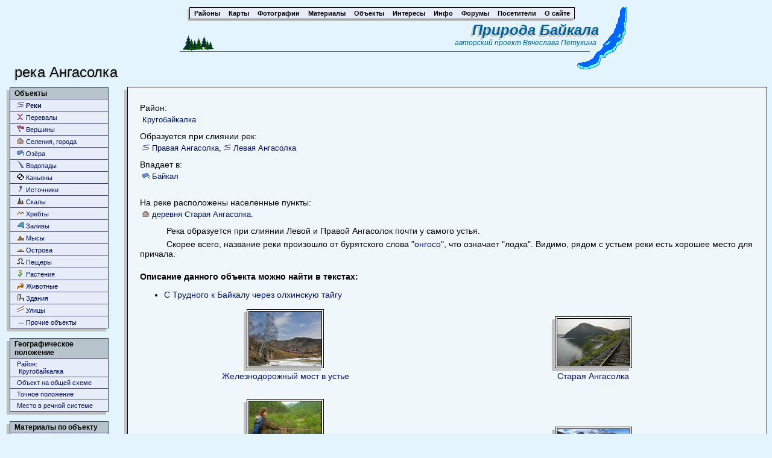

--- FILE ---
content_type: text/html; charset=WINDOWS-1251
request_url: https://nature.baikal.ru/obj.shtml?obj=river&id=angasolka
body_size: 7811
content:
<HTML>
  <HEAD>
    <!-- Global site tag (gtag.js) - Google Analytics -->
<script async src="https://www.googletagmanager.com/gtag/js?id=UA-145311734-1"></script>
<script>  window.dataLayer = window.dataLayer || [];  function gtag(){dataLayer.push(arguments);}  gtag('js', new Date());  gtag('config', 'UA-145311734-1');</script>
<link rel="icon" href="/favicon.ico" type="image/x-icon"><link rel="stylesheet" href="/main.css?1581913054" type="text/css">
  </HEAD>
  <BODY>
    <SCRIPT>ws=screen.availWidth;wd=window.innerWidth;if(ws>1200 && wd>760)ws=wd;hs=screen.availHeight;rg=0;itm='Реки';tit='река Ангасолка';addnm=new Array(new Array('Географическое положение','/kbzd','Район:<BR>&nbsp;Кругобайкалка','scheme.shtml?srg=kbzd&xy=1002,665','Объект на общей схеме','map.shtml?rg=kbzd&xy=1002,665&obj=river&id=angasolka&mw='+ws+'&mh='+hs,'Точное положение','hiero.shtml?hiero=rivers&pnt=river;angasolka#river;angasolka','Место в речной системе'),new Array('Материалы по объекту','text.shtml?id=695','<IMG SRC=text.gif> С Трудного к Байкалу через олхинскую тайгу'),new Array('Все упоминания объекта','mats.shtml?mt=ph&obj=river&id=angasolka&list=link','<IMG SRC=ph.gif> Фотографии','mats.shtml?mt=text&obj=river&id=angasolka&list=link','<IMG SRC=text.gif> Описания походов'),new Array('Топонимы','toponim.shtml?lang=b&word=%ee%ed%e3%ee%f1%ee#pnt','онгосо'))</SCRIPT><SCRIPT>
d=document;d.gE=d.getElementById;if(!tit)tit=itm;
var sec  = ['altai','angara','vitim','fareast','eravno','chita','zakamenskii','kalar','kanskoe','katangskii','kachug','kirenskii','mongoliya','sbnagorie','taishet','tuva','ulanburgasy','ulanude','ustilimsk','ustorda','south','smuya','yakutsk'];
var secn = ['Алтай','По Ангаре ниже Иркутска','Витим, Мама','Дальний Восток','Еравнинский','Забайкальский край','Закаменский и Джидинский','Каларский хребет','Канское и Манское белогорье','Катангский','Качугский и Жигаловский','Киренский и Казачинско-Ленский','Монголия','Северо-Байкальское нагорье','Тайшетский, Тулунский и Чунский','Тува','Улан-Бургасы','Улан-Удэ','Усть-Илимск и Усть-Кут','Усть-Ордынский и Иркутский','Юг Бурятии','Южно-Муйский хребет, Витимское плоскогорье','Якутия'];
var rg_href;
if(sec.indexOf(rg)>0){
    rg_href = 'region.shtml?rg='+rg;
} else {
    rg_href = rg;
}
menu=new Array(

new Array('Районы',0,'/scheme.shtml','Районы',0,'/schemebig.shtml','Другие районы',0,'/','',0,'/baikalolenskii','Байкало-Ленский',0,'/baikalskiihrebet','Байкальский хребет',0,'/barguzinskiihrebet','Баргузинский хребет',0,'/bigsayan','Хребет Большой Саян',0,'/bratsk','Братск, Зима',0,'/dolinavulkanov','Долина Вулканов',0,'/irkutsk','Иркутск',0,'/irksea','Иркутское водохранилище',0,'/kodar','Кодар',0,'/kbzd','Кругобайкалка',0,'/munku','Мунку-Сардык',0,'/olha','Олхинское плато',0,'/olhon','Ольхон',0,'/primorskiihrebet','Приморский хребет',0,'/svyatoinos','Святой Нос',0,'/sever','Север Байкала',0,'/middle','Среднебайкальский',0,'/tofalariya','Тофалария',0,'/tunki','Тункинские Гольцы',0,'/urikonot','Урик, Онот',0,'/hamardaban','Хамар-Дабан',0,'/hangarul','Хангарульский, Зангисанский хребты'),
new Array('Карты',1,'/scheme.shtml?','Общая схема',0,'/schemebig.shtml','Схема всех районов',1,'/mapg.shtml?','Топокарты',1,'/map.shtml?path=1&edit=1','Построение маршрута',1,'/map.shtml?show=ph','Фотографии на схеме',1,'/map.shtml?show=gpswpt','GPS-точки на схеме'),
new Array('Фотографии',1,'/mats.shtml?mt=ph&list=art','Художественные',0,'/','',1,'/mats.shtml?mt=ph&list=all','Все разделы',1,'/mats.shtml?mt=ph&list=land','Пейзажи',1,'/mats.shtml?mt=ph&list=sun','Закаты и восходы',1,'/mats.shtml?mt=ph&list=water','Вода, лёд, водопады',1,'/mats.shtml?mt=ph&list=plant','Флора',1,'/mats.shtml?mt=ph&list=beast','Фауна',1,'/mats.shtml?mt=ph&list=city','Город. Архитектура',1,'/mats.shtml?mt=ph&list=action','Люди',1,'/mats.shtml?mt=ph&list=history','Исторические фото',1,'/mats.shtml?mt=ph&list=other','Остальное',1,'/mats.shtml?mt=ph&list=tech','Технические фото',1,'/mats.shtml?mt=ph&list=techrep','Фото из отчетов',1,'/mats.shtml?mt=ph&list=techpano','Круговые панорамы',0,'/mats.shtml?mt=ph&list=wallpapers','На рабочий стол',0,'/mats.shtml?mt=ph&list=sell','Покупка фотографий',0,'/','',0,'/phs/find.shtml','Поиск фотографий'),
new Array('Материалы',1,'/mats.shtml?mt=text','<IMG SRC=/text.gif> Описания походов',0,'/mats.shtml?mt=text&list=tales','<IMG SRC=/text.gif> Проза, стихи',0,'/mats.shtml?mt=text&list=books','<IMG SRC=/text.gif> Статьи',0,'/mats.shtml?mt=file&list=docs','<IMG SRC=/text.gif> Документы',0,'/mats.shtml?mt=file&list=media','<IMG SRC=/media.gif> Мультимедия',1,'/mats.shtml?mt=phtext','<IMG SRC=/phtext.gif> Фотоотчеты',1,'/mats.shtml?mt=path','<IMG SRC=/path.gif> Маршруты',1,'/mats.shtml?mt=file','<IMG SRC=/file.gif> Файлы',1,'/mats.shtml?mt=gpsfile','<IMG SRC=/gpsfile.gif> GPS-файлы',1,'/mats.shtml?mt=sndfile','<IMG SRC=/sndfile.gif> Звуковые файлы',1,'/mats.shtml?mt=link','<IMG SRC=/link.gif> Ссылки',1,'/mats.shtml?mt=event','<IMG SRC=/event.gif> События',1,'/mats.shtml?mt=paint','<IMG SRC=/paint.gif> Живопись',1,'/news.shtml?list=common','Новые материалы',0,'/find.shtml','Поиск материалов'),
new Array('Объекты',1,'/objs.shtml?obj=river','<IMG SRC=/river.gif> Реки',1,'/objs.shtml?obj=pass','<IMG SRC=/pass.gif> Перевалы',1,'/objs.shtml?obj=peak','<IMG SRC=/peak.gif> Вершины',1,'/objs.shtml?obj=village','<IMG SRC=/village.gif> Селения, города',1,'/objs.shtml?obj=lake','<IMG SRC=/lake.gif> Озёра',1,'/objs.shtml?obj=waterfall','<IMG SRC=/waterfall.gif> Водопады',1,'/objs.shtml?obj=kanion','<IMG SRC=/kanion.gif> Каньоны',1,'/objs.shtml?obj=spring','<IMG SRC=/spring.gif> Источники',1,'/objs.shtml?obj=skala','<IMG SRC=/skala.gif> Скалы',1,'/objs.shtml?obj=hrebet','<IMG SRC=/hrebet.gif> Хребты',1,'/objs.shtml?obj=zaliv','<IMG SRC=/zaliv.gif> Заливы',1,'/objs.shtml?obj=mys','<IMG SRC=/mys.gif> Мысы',1,'/objs.shtml?obj=island','<IMG SRC=/island.gif> Острова',1,'/objs.shtml?obj=cave','<IMG SRC=/cave.gif> Пещеры',0,'/objs.shtml?obj=flora','<IMG SRC=/flora.gif> Растения',0,'/objs.shtml?obj=fauna','<IMG SRC=/fauna.gif> Животные',1,'/objs.shtml?obj=building','<IMG SRC=/building.gif> Здания',1,'/objs.shtml?obj=street','<IMG SRC=/street.gif> Улицы',1,'/objs.shtml?obj=another','<IMG SRC=/another.gif> Прочие объекты'),
new Array('Интересы',0,'/toponim.shtml','Топонимика',0,'/sport.shtml','Походы и спорт',0,'/alp/?sort=river','Альпинизм',0,'/nature.shtml','Живой мир',0,'/photo.shtml','Фотография',0,'/geology.shtml','Геология, география'),
new Array('Инфо',0,'/timetable/?type=el','Электрички',0,'/timetable/?type=bus','Автобусы',0,'/timetable/zakaz.shtml','Транспорт на заказ',0,'/timetable/water.shtml','Водный транспорт',0,'/timetable/bpso.shtml','Спасательные&nbsp;службы',0,'/pogoda/','Погода'),
new Array('Форумы',1,'/forum/?id=selected','! Избранные темы',0,'/forum/?id=treads','Байкал, Прибайкалье',0,'/forum/?id=raiony','Вопросы по районам',0,'/forum/?id=turism','Горный, пеший туризм',0,'/forum/?id=compains','Ищу попутчиков',0,'/forum/?id=transport','Транспорт',0,'/forum/?id=equip','Снаряжение',0,'/forum/?id=maps','Связь, карты, GPS',0,'/forum/?id=organize','Организация поездок',0,'/forum/?id=photo','Фототехника и фото',0,'/forum/?id=nature','Животныe и растения',0,'/forum/?id=ecology','Охрана природы',0,'/forum/?id=geography','География, геология',0,'/forum/?id=films','Фильмы о Байкале',0,'/forum/?id=site','О сайте',0,'/forum/?id=other','Прочее',0,'/forum/?id=hotforums','Все форумы',0,'/forum/?id=','',0,'/forum/?id=ph_comms','Комментарии к фото',0,'/forum/?id=phtext_comms','К фотоотчетам',0,'/forum/?id=text_comms','К текстам',0,'/forum/?id=path_comms','К маршрутам',0,'/forum/?id=','',0,'/forum/?id=hott','Горячие темы',0,'/forum/?id=flame','Острые темы'),
new Array('Посетители',0,'/authors/','Авторы',0,'/authors/?list=all','Все посетители',0,'/authors/restorepass.shtml','Восстановить пароль',0,'/authors/register.shtml','Регистрация',0,'/authors/enter.shtml','Вход'),
new Array('О&nbsp;сайте',0,'/structure.shtml','Структура и концепция',0,'/forum/rules.htm','Общие правила',0,'/forum/tread.shtml?id=4733','Информация для авторов',0,'/find.shtml','Поиск по сайту',0,'/','',0,'/text.shtml?id=663','<b>Об авторе сайта</b>'));
function din(i) {
    mi=menu[i];
    return ' OnMouseOver=\'d.all["pm'+i+'"].style.visibility="visible"\' OnMouseOut=\'d.all["pm'+i+'"].style.visibility="hidden"\'>';
}

function addJS(path,type,options){
    if(type == 'script'){
        if(document.querySelector("script[src*='" + path + "']") === null) {
            let script = document.createElement("script" );
            script.src = path + '?' + Math.ceil(Math.random() * 1e10).toString();
            script.type = "text/javascript";
            if(options){
                Object.entries(options).forEach(([k, v]) => {
                    if(Object.prototype.hasOwnProperty.call(script,k)){
                        script[k]=v;
                    }
                });
            }
            document.getElementsByTagName( "head" )[0].appendChild( script );
        }
    } else if(type == 'css'){
        if(document.querySelector("link[href*='" + path + "']") === null) {
            let link = document.createElement("link" );
            link.href = path + '?' + Math.ceil(Math.random() * 1e10).toString();
            link.type = "text/css";
            link.rel = "stylesheet";
            document.getElementsByTagName( "head" )[0].appendChild( link );
        }
    }else{
    }
}
addJS('/static/menu.css','css');

var NotVisitedId = 1;

function nm(mi, tdStyle){
    if(mi[0] === 'yandexBanner'){
        tbs += mi[1] + '<BR>';
        return;
    }
    tbs += '<TABLE CLASS=dmenu CELLSPACING=1 WIDTH=165>';
    if (mi[0])
        tbs += '<TR><TD CLASS=dmenutit>' + mi[0] + '</TD></TR>';
    for (j = k; j < mi.length; j += k) {
        var tdclass = "dmenu";
        var tdid = "";
        var notVisMarker = "[not-vis]";
        var onClick = "";
        var nmInfo = mi[j];
        var nmHtml = mi[j + 1];
        if (nmInfo && nmInfo.startsWith(notVisMarker)) {
            tdclass += " notvisited";
            nmInfo = nmInfo.substr(notVisMarker.length);
            tdid = "notvis_" + NotVisitedId;
            onClick = 'addVisitToHash(' + NotVisitedId + '); return true;';
            NotVisitedId++;
        }
        tbs += '<TR><TD CLASS="' + tdclass + '"';
        var curTdStyle = tdStyle;
        if (it == j) {
            curTdStyle += ';font-weight:bold';
        }
        if (curTdStyle) {
            tbs += ' STYLE="' + curTdStyle + '"';
        }
        if (tdid) {
            tbs += ' id="' + tdid + '"';
        }
        tbs += '>';
        if (nmInfo == '') {
            tbs += nmHtml;
        } else {
            tbs += '<A HREF=' + nmInfo;
            if (rg && mi[j-1] == 1)
                tbs += '&rg=' + rg;
            if (onClick)
                tbs += ' onclick="' + onClick + '"';
            tbs += '>' + nmHtml + '</A>';
        }
        tbs += '</TD></TR>';
        j += 1;
    }
    tbs += '</TABLE><BR>';
}

function toggleDropdown(btn, id) {
    if(id.substr(0,1) == '.'){
    } else {
        var elem = document.getElementById(id);
        if (elem) {
            var op = "opened";
            if (btn.classList.contains(op)) {
                btn.classList.remove(op);
                elem.style.display = "none";
            } else {
                btn.classList.add(op);
                elem.style.display = "block";
            }
        }
    }
}

d.write('<TITLE>Природа Байкала | ' + (((div=tit.indexOf('<'))>=0)?tit.substring(0,div):tit)+'</TITLE></HEAD><BODY id=bd><TABLE WIDTH=99%><TR><TD ALIGN=CENTER><TABLE CLASS=tit><TR><TD><DIV STYLE=position:relative><DIV STYLE=position:absolute;top:0;left:680px;z-index:-1><IMG SRC=/bk.gif></DIV></DIV><TABLE CLASS=popm CELLSPACING=0 CELLPADDING=0><TR VALIGN=TOP>');

div=-1;
for (i=0;i<menu.length;i++) {
    d.write('<TD CLASS=popmtit'+din(i)+'<B>'+mi[0]+'</B></TD>');
}
d.write('</TR><TR>');
for (i=0;i<menu.length;i++) {
    d.write('<TD><TABLE CELLSPACING=0 CELLPADDING=0 STYLE=z-index:9;position:absolute;visibility:hidden ID=pm'+i+din(i)+'<TR><TD class=shad><TABLE CELLSPACING=1>');
    if (mi[0].indexOf(itm)>=0){
        div = i;
        it = 0;
    }
    for (j=1;j<mi.length;j++) {
        ar='';
        rp='';
        if (mi[j++] && rg){
            ar='<BR><FONT SIZE=1 COLOR=darkgray STYLE=font-size:9>по району</FONT>';
            rp='&rg='+rg;
        }
        if (mi[j+1]=='Флора') {
            ar='<div class="dropdown" onclick=\'toggleDropdown(this, "flr");\'></div><DIV ID=flr STYLE=display:none align=right><P><A HREF=/mats.shtml?mt=ph&list=spec_griby>Грибы</A><P><A HREF=/mats.shtml?mt=ph&list=spec_lih>Лишайники</A><P><A HREF=/mats.shtml?mt=ph&list=spec_moss>Мхи</A><P><A HREF=/mats.shtml?mt=ph&list=spec_polypod>Папоротники</A><P><A HREF=/mats.shtml?mt=ph&list=spec_white>Белые страницы</A><P><A HREF=/mats.shtml?mt=ph&list=spec_yellow>Жёлтые страницы</A><P><A HREF=/mats.shtml?mt=ph&list=spec_red>Красные страницы</A><P><A HREF=/mats.shtml?mt=ph&list=spec_blue>Синие страницы</A><P><A HREF=/mats.shtml?mt=ph&list=spec_magenta>Сиреневые стр-цы</A><P><A HREF=/mats.shtml?mt=ph&list=spec_green>Зелёные страницы</A></DIV>';
        }
        if (mi[j+1]=='Фауна') {
            ar='<div class="dropdown" onclick=\'toggleDropdown(this, "fna");\'></div><DIV ID=fna STYLE=display:none align=right><P><A HREF=/mats.shtml?mt=ph&list=spec_arah>Паукообразные</A><P><A HREF=/mats.shtml?mt=ph&list=spec_buterfly>Бабочки</A><P><A HREF=/mats.shtml?mt=ph&list=spec_coleoptera>Жуки</A><P><A HREF=/mats.shtml?mt=ph&list=spec_hetero>Клопы</A><P><A HREF=/mats.shtml?mt=ph&list=spec_diptera>Мухи и комары</A><P><A HREF=/mats.shtml?mt=ph&list=spec_orthoptera>Кузнечики</A><P><A HREF=/mats.shtml?mt=ph&list=spec_odonata>Стрекозы</A><P><A HREF=/mats.shtml?mt=ph&list=spec_hymeno>Перепончатокрылые</A><P><A HREF=/mats.shtml?mt=ph&list=spec_insecta>Другие членистоногие</A><P><A HREF=/mats.shtml?mt=ph&list=spec_bird>Птицы</A><P><A HREF=/mats.shtml?mt=ph&list=spec_mammal>Млекопитающие</A><P><A HREF=/mats.shtml?mt=ph&list=spec_reptilia>Пресмыкающиеся</A><P><A HREF=/mats.shtml?mt=ph&list=spec_amphibia>Земноводные</A><P><A HREF=/mats.shtml?mt=ph&list=spec_crab>Ракообразные</A><P><A HREF=/mats.shtml?mt=ph&list=spec_fish>Рыбы</A><P><A HREF=/mats.shtml?mt=ph&list=spec_mollusca>Моллюски</A></DIV>';
        }
        if (mi[j+1]=='Другие районы') {
                        ar = [
                '<div class="dropdown dropright" onclick=\'toggleDropdown(this,"secondary","right");\'></div>',
                '<div id=secondary style="display:none">'
            ];
            sec.forEach(el => {
                ar.push([
                    '<div class=secondary>',
                    '<A HREF=/region.shtml?rg=',el,'>',
                    secn[ sec.indexOf(el) ],
                    '</A></div>'].join('')
                );
            });
            ar[ ar.length -1 ] += '</div>';
            ar=ar.join('');
        }
        d.write('<TR><TD><A HREF='+mi[j++]+rp+din(i)+mi[j]+'</A>'+ar+'</TD></TR>');
        if (mi[j].indexOf(itm)>=0) {
            div=i;
            it=j-1;
        }
    }
    d.write('</TABLE></TD></TR></TABLE></TD>');
}
d.write('</TR></TABLE><TABLE class=CAPTABLE><TR><TD><IMG SRC=/elk.gif WIDTH=80 HEIGHT=49></TD><TD ALIGN=RIGHT VALIGN=TOP><A HREF=/ CLASS=CAP0>Природа Байкала</A>');
if (rg)
    d.write('<BR><A HREF=/'+rg_href+' CLASS=CAP1>'+rn+' &nbsp;</A>');
else
    d.write('<div class=CAP2>авторский проект <a href=/text.shtml?id=663 class=CAP2>Вячеслава Петухина</a></div>');

d.write('</TD></TR></TABLE></TD></TR></TABLE><TABLE CELLSPACING=0 CELLPADDING=0 STYLE="margin:-4px 28px 16px 0px"><TR><TD WIDTH=37></TD><TD BGCOLOR=#666699 WIDTH=680px HEIGHT=1></TD></TR></TABLE></TD></TR></TABLE>');

tbs = '<TABLE CELLSPACING=0 ALIGN=CENTER>';
while ((di=tit.indexOf(' |')) >= 0)
    tit = tit.substring(0,di)+"."+tit.substring(di+2);

if (addnm) {
    tbs += '<TR><TD COLSPAN=3 CLASS=tline>'+tit+'</TD></TR>';
}
tbs += '<TR><TD CLASS=lmenu>';
k=2;
if(sec.indexOf(rg)>=0){
    div=0;
    it=0;
}

if (div>=0) {
    nm(menu[div]);
    k=1;
    it=0;
    if (isNaN(addnm)) {
        if (typeof(addnm[0])=='string') {
            nm(addnm);
        } else {
            for(i=0;i<addnm.length;i++)
                nm(addnm[i]);
        }
    }
}
c=d.cookie;if(c!=''){cb=c.indexOf('author=')+7;if(cb>6){c=c.substr(cb);c=c.substr(0,c.indexOf(';'))}else c='';}
k=1;if(!(addnm<3))nm(new Array('<FORM ACTION=/cgi-bin/login.cgi METHOD=POST>Вход','','<DIV STYLE=text-align:right>логин: &nbsp; <INPUT TYPE=TEXT NAME=author SIZE=13 VALUE='+c+'><BR>пароль: <INPUT TYPE=PASSWORD NAME=psw SIZE=13><BR><INPUT TYPE=SUBMIT VALUE=войти></DIV>','/authors/register.shtml','</FORM>Регистрация'));if (!(addnm<9)) d.write(tbs+'</TD><TD ROWSPAN=3 CLASS=intsh><TABLE><TD></TD></TABLE></TD><TD ROWSPAN=2 CLASS="body extendable">');</SCRIPT><SCRIPT SRC=/set_js.js></SCRIPT><NOSCRIPT><TITLE>Природа Байкала | река Ангасолка</TITLE></HEAD><BODY id=bd><TABLE WIDTH=99%><TR><TD ALIGN=CENTER><TABLE CLASS=tit><TR><TD><DIV STYLE=position:relative><DIV STYLE=position:absolute;top:0;left:786;z-index:-1><IMG SRC=/bk.gif></DIV></DIV><TABLE CLASS=popm CELLSPACING=0 CELLPADDING=0><TR VALIGN=TOP>
<TD CLASS=popmtit><A HREF=/reg.shtml><B>Районы</B></A></TD><TD CLASS=popmtit><A HREF=/scheme.shtml?><B>Карты</B></A></TD><TD CLASS=popmtit><A HREF=/mats.shtml?mt=ph&list=art><B>Фотографии</B></A></TD><TD CLASS=popmtit><A HREF=/mats.shtml?mt=text><B>Материалы</B></A></TD><TD CLASS=popmtit><A HREF=/objs.shtml?obj=river><B>Объекты</B></A></TD><TD CLASS=popmtit><A HREF=/toponim.shtml><B>Интересы</B></A></TD><TD CLASS=popmtit><A HREF=/timetable/?type=el><B>Инфо</B></A></TD><TD CLASS=popmtit><A HREF=/forum/?id=selected><B>Форумы</B></A></TD><TD CLASS=popmtit><A HREF=/authors/><B>Посетители</B></A></TD><TD CLASS=popmtit><A HREF=/structure.shtml><B>О&nbsp</B></A></TD>
</TR></TABLE><TABLE class=CAPTABLE><TR><TD><IMG SRC=/elk.gif WIDTH=80 HEIGHT=49></TD><TD ALIGN=RIGHT VALIGN=TOP><H1><A HREF=/ CLASS=CAP0>Природа Байкала</A></H1>
<div class=CAP2>авторский проект <a href=/text.shtml?id=663 class=CAP2>Вячеслава Петухина</a></div>
</TD></TR></TABLE></TD></TR></TABLE><TABLE CELLSPACING=0 CELLPADDING=0 STYLE="margin:-4px 28px 16px 0px"><TR><TD WIDTH=37></TD><TD BGCOLOR=#666699 WIDTH=777 HEIGHT=1></TD></TR></TABLE></TD></TR></TABLE>
<TABLE><TR><TD CLASS=tline>река Ангасолка</TD></TR></TABLE>
<TABLE CELLSPACING=0><TR><TD CLASS=lmenu><TABLE CLASS=dmenu CELLSPACING=1 WIDTH=165><TR><TD CLASS=dmenutit>Объекты</TD></TR>
<TR><TD CLASS=dmenu STYLE=font-weight:bold><A HREF=/objs.shtml?obj=river><IMG SRC=/river.gif> Реки</A></TD></TR>
<TR><TD CLASS=dmenu><A HREF=/objs.shtml?obj=pass><IMG SRC=/pass.gif> Перевалы</A></TD></TR>
<TR><TD CLASS=dmenu><A HREF=/objs.shtml?obj=peak><IMG SRC=/peak.gif> Вершины</A></TD></TR>
<TR><TD CLASS=dmenu><A HREF=/objs.shtml?obj=village><IMG SRC=/village.gif> Селения, города</A></TD></TR>
<TR><TD CLASS=dmenu><A HREF=/objs.shtml?obj=lake><IMG SRC=/lake.gif> Озёра</A></TD></TR>
<TR><TD CLASS=dmenu><A HREF=/objs.shtml?obj=waterfall><IMG SRC=/waterfall.gif> Водопады</A></TD></TR>
<TR><TD CLASS=dmenu><A HREF=/objs.shtml?obj=kanion><IMG SRC=/kanion.gif> Каньоны</A></TD></TR>
<TR><TD CLASS=dmenu><A HREF=/objs.shtml?obj=spring><IMG SRC=/spring.gif> Источники</A></TD></TR>
<TR><TD CLASS=dmenu><A HREF=/objs.shtml?obj=skala><IMG SRC=/skala.gif> Скалы</A></TD></TR>
<TR><TD CLASS=dmenu><A HREF=/objs.shtml?obj=hrebet><IMG SRC=/hrebet.gif> Хребты</A></TD></TR>
<TR><TD CLASS=dmenu><A HREF=/objs.shtml?obj=zaliv><IMG SRC=/zaliv.gif> Заливы</A></TD></TR>
<TR><TD CLASS=dmenu><A HREF=/objs.shtml?obj=mys><IMG SRC=/mys.gif> Мысы</A></TD></TR>
<TR><TD CLASS=dmenu><A HREF=/objs.shtml?obj=island><IMG SRC=/island.gif> Острова</A></TD></TR>
<TR><TD CLASS=dmenu><A HREF=/objs.shtml?obj=cave><IMG SRC=/cave.gif> Пещеры</A></TD></TR>
<TR><TD CLASS=dmenu><A HREF=/objs.shtml?obj=flora><IMG SRC=/flora.gif> Растения</A></TD></TR>
<TR><TD CLASS=dmenu><A HREF=/objs.shtml?obj=fauna><IMG SRC=/fauna.gif> Животные</A></TD></TR>
<TR><TD CLASS=dmenu><A HREF=/objs.shtml?obj=building><IMG SRC=/building.gif> Здания</A></TD></TR>
<TR><TD CLASS=dmenu><A HREF=/objs.shtml?obj=street><IMG SRC=/street.gif> Улицы</A></TD></TR>
<TR><TD CLASS=dmenu><A HREF=/objs.shtml?obj=another><IMG SRC=/another.gif> Прочие объекты</A></TD></TR>
</TABLE><BR>
</TD><TD ROWSPAN=2 CLASS=body></NOSCRIPT><DL><DT>Район:<DD><A HREF=kbzd>Кругобайкалка</A>
<DT>Образуется при слиянии рек:<DD><IMG SRC=river.gif> <A HREF=obj.shtml?obj=river&id=right_angasolka>Правая Ангасолка</A>, <IMG SRC=river.gif> <A HREF=obj.shtml?obj=river&id=left_angasolka>Левая Ангасолка</A><DT>Впадает в:<DD><IMG SRC=lake.gif> <A HREF=obj.shtml?obj=lake&id=baikal>Байкал</A><DT><BR>На реке расположены населенные пункты:<DD><IMG SRC=village.gif> <A HREF=obj.shtml?obj=village&id=old_angasolka>деревня Старая Ангасолка</A>.
<DT>
<DIV CLASS=pars><P><P>Река образуется при слиянии Левой и Правой Ангасолок почти у самого устья.<P>Скорее всего, название реки произошло от бурятского слова "<A HREF=toponim.shtml?lang=b&word=%ee%ed%e3%ee%f1%ee#pnt>онгосо</A>", что означает "лодка". Видимо, рядом с устьем реки есть хорошее место для причала.</DIV><BR><B>Описание данного объекта можно найти в текстах:</B><P><UL><LI><A HREF=text.shtml?id=695>С Трудного к Байкалу через олхинскую тайгу</A></UL>
</DL>

    
    <TABLE CLASS=phtab><TR><TD CLASS=tph><TABLE ALIGN=CENTER><TR><TD><A HREF=/phs/ph.shtml?id=4539&ref=rivers/angasolka/phs><IMG SRC=/phs/tiny/45/4539_t.jpg></A></TD></TR></TABLE></TD><TD CLASS=tph><TABLE ALIGN=CENTER><TR><TD><A HREF=/phs/ph.shtml?id=12425&ref=rivers/angasolka/phs><IMG SRC=/phs/tiny/12/12425_t.jpg></A></TD></TR></TABLE></TD></TR><TR><TD><A HREF=/phs/ph.shtml?id=4539&ref=rivers/angasolka/phs>Железнодорожный мост в устье</A> <P><BR></TD><TD><A HREF=/phs/ph.shtml?id=12425&ref=rivers/angasolka/phs>Старая Ангасолка</A> <P><BR></TD></TR><TR><TD CLASS=tph><TABLE ALIGN=CENTER><TR><TD><A HREF=/phs/ph.shtml?id=14823&ref=rivers/angasolka/phs><IMG SRC=/phs/tiny/14/14823_t.jpg></A></TD></TR></TABLE></TD><TD CLASS=tph><TABLE ALIGN=CENTER><TR><TD><A HREF=/phs/ph.shtml?id=15774&ref=rivers/angasolka/phs><IMG SRC=/phs/tiny/15/15774_t.jpg></A></TD></TR></TABLE></TD></TR><TR><TD><A HREF=/phs/ph.shtml?id=14823&ref=rivers/angasolka/phs>Вид с моста</A> <P><BR></TD><TD><A HREF=/phs/ph.shtml?id=15774&ref=rivers/angasolka/phs>Вид в панораме с Ангасольского моста</A> <P><BR></TD></TR><TR><TD CLASS=tph><TABLE ALIGN=CENTER><TR><TD><A HREF=/phs/ph.shtml?id=17651&ref=rivers/angasolka/phs><IMG SRC=/phs/tiny/17/17651_t.jpg></A></TD></TR></TABLE></TD><TD CLASS=tph><TABLE ALIGN=CENTER><TR><TD><A HREF=/phs/ph.shtml?id=22503&ref=rivers/angasolka/phs><IMG SRC=/phs/tiny/22/22503_t.jpg></A></TD></TR></TABLE></TD></TR><TR><TD><A HREF=/phs/ph.shtml?id=17651&ref=rivers/angasolka/phs>Вид зимой на долину Ангасолки</A> <P><BR></TD><TD><A HREF=/phs/ph.shtml?id=22503&ref=rivers/angasolka/phs>Вид сверху</A> <P><BR></TD></TR><TR><TD CLASS=tph><TABLE ALIGN=CENTER><TR><TD><A HREF=/phs/ph.shtml?id=36493&ref=rivers/angasolka/phs><IMG SRC=/phs/tiny/36/36493_t.jpg></A></TD></TR></TABLE></TD><TD CLASS=tph><TABLE ALIGN=CENTER><TR><TD><A HREF=/phs/ph.shtml?id=45714&ref=rivers/angasolka/phs><IMG SRC=/phs/tiny/45/45714_t.jpg></A></TD></TR></TABLE></TD></TR><TR><TD><A HREF=/phs/ph.shtml?id=36493&ref=rivers/angasolka/phs>Вид на Ангасолку с Байкала зимой</A> <P><BR></TD><TD><A HREF=/phs/ph.shtml?id=45714&ref=rivers/angasolka/phs>Вхождение весны в Байкал</A> <P><BR></TD></TR><TR><TD CLASS=tph><TABLE ALIGN=CENTER><TR><TD><A HREF=/phs/ph.shtml?id=77782&ref=rivers/angasolka/phs><IMG SRC=/phs/tiny/77/77782_t.jpg></A></TD></TR></TABLE></TD><TD CLASS=tph><TABLE ALIGN=CENTER><TR><TD><A HREF=/phs/ph.shtml?id=88548&ref=rivers/angasolka/phs><IMG SRC=/phs/tiny/88/88548_t.jpg></A></TD></TR></TABLE></TD></TR><TR><TD><A HREF=/phs/ph.shtml?id=77782&ref=rivers/angasolka/phs>Ангасолка с моста</A> <P><BR></TD><TD><A HREF=/phs/ph.shtml?id=88548&ref=rivers/angasolka/phs>Мостики</A> <P><BR></TD></TR><TR><TD CLASS=tph><TABLE ALIGN=CENTER><TR><TD><A HREF=/phs/ph.shtml?id=94249&ref=rivers/angasolka/phs><IMG SRC=/phs/tiny/94/94249_t.jpg></A></TD></TR></TABLE></TD><TD CLASS=tph><TABLE ALIGN=CENTER><TR><TD><A HREF=/phs/ph.shtml?id=105058&ref=rivers/angasolka/phs><IMG SRC=/phs/tiny/10/105058_t.jpg></A></TD></TR></TABLE></TD></TR><TR><TD><A HREF=/phs/ph.shtml?id=94249&ref=rivers/angasolka/phs>А здесь и не искупаешься…</A> <P><BR></TD><TD><A HREF=/phs/ph.shtml?id=105058&ref=rivers/angasolka/phs>Вид на долину реки Буровщина</A> <P><BR></TD></TR><TR><TD CLASS=tph><TABLE ALIGN=CENTER><TR><TD><A HREF=/phs/ph.shtml?id=118534&ref=rivers/angasolka/phs><IMG SRC=/phs/tiny/11/118534_t.jpg></A></TD></TR></TABLE></TD><TD CLASS=tph><TABLE ALIGN=CENTER><TR><TD><A HREF=/phs/ph.shtml?id=119777&ref=rivers/angasolka/phs><IMG SRC=/phs/tiny/11/119777_t.jpg></A></TD></TR></TABLE></TD></TR><TR><TD><A HREF=/phs/ph.shtml?id=118534&ref=rivers/angasolka/phs>У старого моста в январе</A> <P><BR></TD><TD><A HREF=/phs/ph.shtml?id=119777&ref=rivers/angasolka/phs>Мост Ангасолки</A> <P><BR></TD></TR></TABLE></TD></TR><TR><TD><P STYLE=font-size:10px>Байкал и Прибайкалье. Природа Байкала. 2007.</TD></TR></TABLE>
  </BODY>
</HTML>
